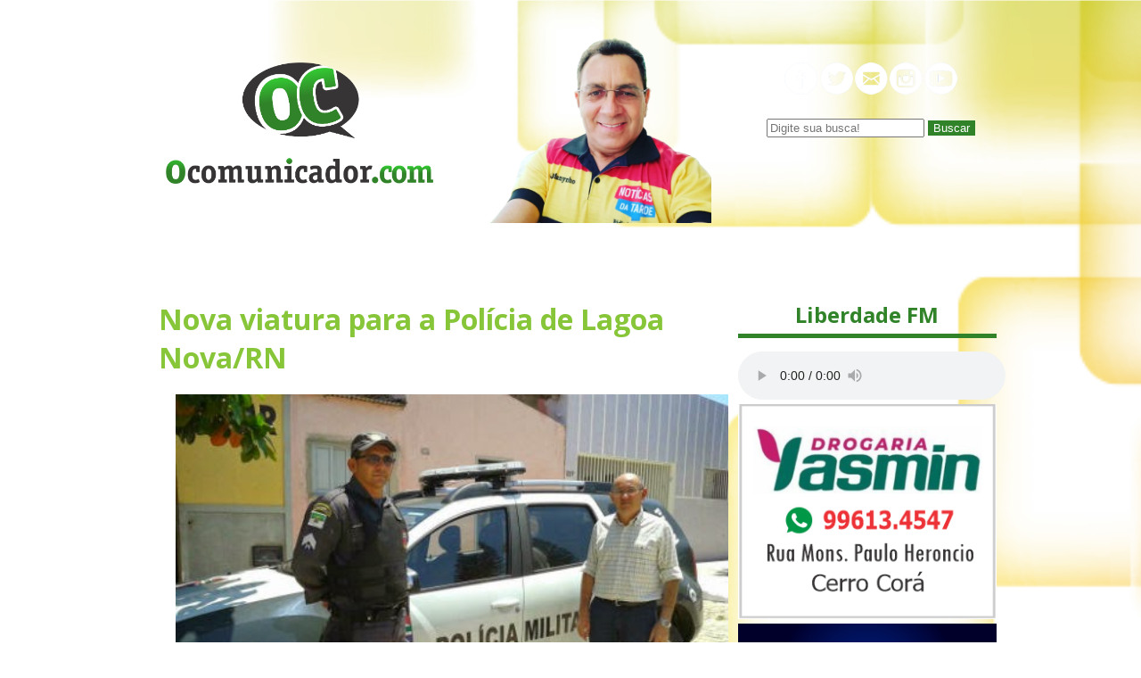

--- FILE ---
content_type: text/html; charset=UTF-8
request_url: https://www.ocomunicador.com/nova-viatura-para-policia-de-lagoa/
body_size: 3339
content:
<!DOCTYPE html>
<html lang="PT-BR">
<head>
	<meta name="author" content="DJ Manynho" />
	<title>
		Nova viatura para a Polícia de Lagoa Nova/RN	</title>
	<link rel="stylesheet" href="https://www.ocomunicador.com/wp-content/themes/comunicador/style.css">
	<meta charset="utf-8">
	<!---meta name="viewport" content="width=device-width, initial-scale=1.0" --->
	<meta charset="utf-8">
		<meta property="og:image" content="http://4.bp.blogspot.com/-_BgYjbCXOxU/VCYF0vYHyHI/AAAAAAABC80/DxHT47y3F9Y/s1600/via2.jpg">
		</head>
<body>

<header class="top">

	<div class="topo">
		<div class="logo"><a href="/"><img src="https://www.ocomunicador.com/wp-content/themes/comunicador/images/logo.png"></a></div>
		<div class="photo"><img src="https://www.ocomunicador.com/wp-content/themes/comunicador/images/foto.png"></div>

		<div class="menu">
			<div>
				<!-- img src="/images/menu.png" -->
				
			</div>

			<div>
				<img src="https://www.ocomunicador.com/wp-content/themes/comunicador/images/redes.png">
			</div>

			<div>
				<form role="search" method="GET" class="search-form" action="https://www.ocomunicador.com/">
	<input type="search" name="s" id="txtBusca" value="" placeholder="Digite sua busca!">
	<button type="submit" style="background: #318329;  color: #FFF; border: 0; heigth: 35px;">
    	Buscar
  	</button>
</form>			</div>

		</div>

	</div>

</header>

<div class="clear"></div>

<div class="banner-top"></div>


<content class="conteudo">
	<div class="articles">

				<article class="article">
			<h1 class="title">Nova viatura para a Polícia de Lagoa Nova/RN</h1>

			<div class="content-article">
				<div class="separator" style="clear: both; text-align: center;">
<a href="https://4.bp.blogspot.com/-_BgYjbCXOxU/VCYF0vYHyHI/AAAAAAABC80/DxHT47y3F9Y/s1600/via2.jpg" imageanchor="1" style="margin-left: 1em; margin-right: 1em;"><img decoding="async" border="0" src="https://4.bp.blogspot.com/-_BgYjbCXOxU/VCYF0vYHyHI/AAAAAAABC80/DxHT47y3F9Y/s1600/via2.jpg" /></a></div>
<div style="text-align: justify;">
<span style="font-family: Verdana, sans-serif;">Na tarde desta sexta-feira (26), o Destacamento da Polícia Militar de Lagoa Nova recebeu uma nova viatura, para reforçar a segurança no município.</span></div>
<div style="text-align: justify;">
<span style="font-family: Verdana, sans-serif;"><br /></span></div>
<div style="text-align: justify;">
<span style="font-family: Verdana, sans-serif;"><b>Empenho</b><br />
O veículo é o resultado de uma reivindicação do prefeito João Maria Assunção e o presidente da câmara municipal Nazareno Ulisses (Bilouro), junto ao Comandante Geral da Polícia Militar do RN.</p>
<p>Para o comandante do destacamento, sargento Rivanildo Brazão, o veículo será de muita utilidade no patrulhamento do município.&nbsp;</span></div>
<div style="text-align: justify;">
<span style="font-family: Verdana, sans-serif;"><br /></span></div>
<div style="text-align: justify;">
<span style="font-family: Verdana, sans-serif;"><b>Trânsito</b><br />
O prefeito João Maria Assunção salientou que a administração municipal, juntamente com o presidente do legislativo e o sargento Rivanildo Brazão, tinham protocolado pedido ao comandante geral da polícia militar do RN, garantindo uma nova viatura para a PM.&nbsp;</span></div>
<div style="text-align: justify;">
<span style="font-family: Verdana, sans-serif;"><br /></span></div>
<div style="text-align: justify;">
<span style="font-family: Verdana, sans-serif;">“O que queremos é melhorar a qualidade do serviço prestado à população lagoanovense, agora os policiais poderão efetuar o seu trabalho com mais eficácia”, disse ele, que também elogiou o trabalho realizado pela PM no município, mantendo a lei e ordem, principalmente no transito, cobrando o uso do capacete por motociclistas, medida que obteve bons resultados diminuindo os índices de acidentes no transito do município.</span></div>
<div style="text-align: justify;">
</div>
<div style="text-align: right;">
<span style="font-family: Times, Times New Roman, serif;"><i><br />
Fonte: Vlaudey<br />
</i></span></div>
<div class="separator" style="clear: both; text-align: center;">
<a href="https://1.bp.blogspot.com/-uNfxlEL22BU/VCYGX3hwApI/AAAAAAABC88/Dmsc7qNkUX0/s1600/estante.jpg" imageanchor="1" style="margin-left: 1em; margin-right: 1em;"><img decoding="async" border="0" src="https://1.bp.blogspot.com/-uNfxlEL22BU/VCYGX3hwApI/AAAAAAABC88/Dmsc7qNkUX0/s1600/estante.jpg" /></a></div>
			</div>

			<div class="date-article">Postado em 27 de setembro de 2014</div>


			<div class="compartilhar">
				<a href="https://www.facebook.com/sharer.php?u=https://www.ocomunicador.com/nova-viatura-para-policia-de-lagoa/&title=Nova viatura para a Polícia de Lagoa Nova/RN'" target="_blank">
				<img src="https://www.ocomunicador.com/wp-content/themes/comunicador/images/if.png">
				</a>
				<a href="https://api.whatsapp.com/send?text=Nova viatura para a Polícia de Lagoa Nova/RN https://www.ocomunicador.com/nova-viatura-para-policia-de-lagoa/" data-action="share/whatsapp/share" target="_blank">
					<img src="https://www.ocomunicador.com/wp-content/themes/comunicador/images/iw.png">
				</a>
				<a href="https://twitter.com/intent/tweet?text=Nova viatura para a Polícia de Lagoa Nova/RN https://www.ocomunicador.com/nova-viatura-para-policia-de-lagoa/" target="_blank">
					<img src="https://www.ocomunicador.com/wp-content/themes/comunicador/images/it.png">
				</a>
				<a href="https://instagram.com" target="_blank" onclick="copyToClipboard('https://www.ocomunicador.com/nova-viatura-para-policia-de-lagoa/')" >
					<img src="https://www.ocomunicador.com/wp-content/themes/comunicador/images/ig.png">
				</a>
			</div>

			<div class="banner-article"></div>

		</article>
		
	</div>

	<div class="sidebar">
		<div class="player">
			<h1 class="title-post">Liberdade FM</h1>
			<style>audio::-webkit-media-controls-timeline { display:none;}</style>
			<audio controls="controls" src="https://servidor28-5.brlogic.com:8480/live"></audio>

		</div>

		<div class="banners">
				            <div class="wp_bannerize_container wp_bannerize_layout_vertical">

                    <div class="wp_bannerize_banner_box wp_bannerize_category_lateral" data-title="" data-mime_type="image-png" data-banner_id="50797" id="wpbanner-50797">
      <img border="0" width="300" height="250" src="https://www.ocomunicador.com/wp-content/uploads/2023/12/FARMACIA-YASMIN-BLOG.png" alt="" title="" />    </div>
    <div class="wp_bannerize_banner_box wp_bannerize_category_lateral" data-title="" data-mime_type="image-jpeg" data-banner_id="49927" id="wpbanner-49927">
      <img border="0" width="1009" height="1009" src="https://www.ocomunicador.com/wp-content/uploads/2023/10/WhatsApp-Image-2023-10-03-at-11.00.51.jpeg" alt="" title="" />    </div>
    <div class="wp_bannerize_banner_box wp_bannerize_category_lateral" data-title="" data-mime_type="image-png" data-banner_id="50708" id="wpbanner-50708">
      <img border="0" width="300" height="250" src="https://www.ocomunicador.com/wp-content/uploads/2023/11/STTR-LAT.png" alt="" title="" />    </div>
    <div class="wp_bannerize_banner_box wp_bannerize_category_lateral" data-title="Ruann Variedades" data-mime_type="image-png" data-banner_id="50695" id="wpbanner-50695">
      <img border="0" width="300" height="250" src="https://www.ocomunicador.com/wp-content/uploads/2023/11/RUANN-BANNER-1.png" alt="Ruann Variedades" title="Ruann Variedades" />    </div>
    <div class="wp_bannerize_banner_box wp_bannerize_category_lateral" data-title="" data-mime_type="image-jpeg" data-banner_id="59159" id="wpbanner-59159">
      <img border="0" width="2291" height="2291" src="https://www.ocomunicador.com/wp-content/uploads/2025/12/blog2.jpg" alt="" title="" />    </div>
    <div class="wp_bannerize_banner_box wp_bannerize_category_lateral" data-title="" data-mime_type="image-jpeg" data-banner_id="55829" id="wpbanner-55829">
      <img border="0" width="550" height="550" src="https://www.ocomunicador.com/wp-content/uploads/2025/01/GM-lateral.jpg" alt="" title="" />    </div>
    <div class="wp_bannerize_banner_box wp_bannerize_category_lateral" data-title="" data-mime_type="image-jpeg" data-banner_id="51991" id="wpbanner-51991">
      <img border="0" width="550" height="550" src="https://www.ocomunicador.com/wp-content/uploads/2024/03/PSICOLOGA-BANNER-LT.jpg" alt="" title="" />    </div>
    <div class="wp_bannerize_banner_box wp_bannerize_category_lateral" data-title="" data-mime_type="image-jpeg" data-banner_id="59150" id="wpbanner-59150">
      <img border="0" width="2292" height="2291" src="https://www.ocomunicador.com/wp-content/uploads/2025/12/blog-3.jpg" alt="" title="" />    </div>
    <div class="wp_bannerize_banner_box wp_bannerize_category_lateral" data-title="" data-mime_type="image-png" data-banner_id="49948" id="wpbanner-49948">
      <a href="http://starconect.com/" target="_blank"><img border="0" width="300" height="300" src="https://www.ocomunicador.com/wp-content/uploads/2023/10/star.png" alt="" title="" /></a>    </div>
    <div class="wp_bannerize_banner_box wp_bannerize_category_lateral" data-title="" data-mime_type="image-jpeg" data-banner_id="49924" id="wpbanner-49924">
      <img border="0" width="300" height="250" src="https://www.ocomunicador.com/wp-content/uploads/2023/10/WhatsApp-Image-2023-10-03-at-10.34.021.jpeg" alt="" title="" />    </div>
    <div class="wp_bannerize_banner_box wp_bannerize_category_lateral" data-title="" data-mime_type="image-jpeg" data-banner_id="59154" id="wpbanner-59154">
      <img border="0" width="2291" height="2291" src="https://www.ocomunicador.com/wp-content/uploads/2025/12/para-blog.jpg" alt="" title="" />    </div>
    <div class="wp_bannerize_banner_box wp_bannerize_category_lateral" data-title="Eliedson w" data-mime_type="image-png" data-banner_id="50705" id="wpbanner-50705">
      <img border="0" width="300" height="250" src="https://www.ocomunicador.com/wp-content/uploads/2023/11/contac.png" alt="Eliedson w" title="Eliedson w" />    </div>
    <div class="wp_bannerize_banner_box wp_bannerize_category_lateral" data-title="" data-mime_type="image-jpeg" data-banner_id="59173" id="wpbanner-59173">
      <img border="0" width="2291" height="2291" src="https://www.ocomunicador.com/wp-content/uploads/2025/12/blog-4.jpg" alt="" title="" />    </div>
    <div class="wp_bannerize_banner_box wp_bannerize_category_lateral" data-title="" data-mime_type="image-jpeg" data-banner_id="49945" id="wpbanner-49945">
      <img border="0" width="227" height="222" src="https://www.ocomunicador.com/wp-content/uploads/2023/10/WhatsApp-Image-2023-10-03-at-19.01.08.jpeg" alt="" title="" />    </div>
    <div class="wp_bannerize_banner_box wp_bannerize_category_lateral" data-title="" data-mime_type="image-png" data-banner_id="49937" id="wpbanner-49937">
      <img border="0" width="300" height="300" src="https://www.ocomunicador.com/wp-content/uploads/2023/10/Untitled-1.png" alt="" title="" />    </div>
    <div class="wp_bannerize_banner_box wp_bannerize_category_lateral" data-title="" data-mime_type="image-png" data-banner_id="49940" id="wpbanner-49940">
      <img border="0" width="300" height="300" src="https://www.ocomunicador.com/wp-content/uploads/2023/10/dasdas.png" alt="" title="" />    </div>
    <div class="wp_bannerize_banner_box wp_bannerize_category_lateral" data-title="Zaza lateral" data-mime_type="image-jpeg" data-banner_id="49918" id="wpbanner-49918">
      <a href="https://zajaconfeccoes.com.br/" target="_blank"><img border="0" width="300" height="250" src="https://www.ocomunicador.com/wp-content/uploads/2023/10/WhatsApp-Image-2023-10-03-at-11.38.38.jpeg" alt="Zaza lateral" title="Zaza lateral" /></a>    </div>
    <div class="wp_bannerize_banner_box wp_bannerize_category_lateral" data-title="" data-mime_type="image-png" data-banner_id="50800" id="wpbanner-50800">
      <img border="0" width="300" height="250" src="https://www.ocomunicador.com/wp-content/uploads/2023/12/LABORATORIO-BLOG.png" alt="" title="" />    </div>
            </div>

            		</div>

		
		<div class="posts">
			<h1 class="title-post">Últimos Posts</h1>

			<nav class="last-post">
				<ul>
										<li><a href="https://www.ocomunicador.com/hora-de-preparar-o-chao-para-a-colheita/">Hora de preparar o chão para a colheita!</a></li>
										<li><a href="https://www.ocomunicador.com/eleicoes-2026-prazo-para-solicitar-titulo-de-eleitor-vai-ate-6-de-maio/">Eleições 2026: prazo para solicitar título de eleitor vai até 6 de maio</a></li>
										<li><a href="https://www.ocomunicador.com/militar-do-bope-provoca-debate-ao-comparar-saida-de-filhos-de-lula-e-bolsonaro-do-pais-por-que-cada-um-fugiu/">Militar do BOPE provoca debate ao comparar saída de filhos de Lula e Bolsonaro do país: “por quê cada um fugiu?”</a></li>
										<li><a href="https://www.ocomunicador.com/seguranca-e-cobranca/">Segurança e cobrança!</a></li>
										<li><a href="https://www.ocomunicador.com/morre-ray-douglas-cantor-de-brega-aos-68-anos/">Morre Ray Douglas, cantor de brega, aos 68 anos</a></li>
					 
				</ul>

			</nav>

		</div>

		<!--div class="posts">
			<h1 class="title-post">Parceiros</h1>

			<div class="banners">
			
			</div>

		</div -->


		
	</div>


</content>



<footer class="footer black">
	<nav class="menu-footer">
		<ul>
			<li><a href="/">Home</a></li>
			<li><a href="#">Política de Privacidade</a></li>
			<li><a href="#">Contato LGPD</a></li>
			<li><a href="#">Anuncie Aqui</a></li>
		</ul>
	</nav>

	<div class="social"></div>


	<div class="copy">&copy 2026 Direitos Reservados - O Comunicador</div>


</footer>
<script defer src="https://static.cloudflareinsights.com/beacon.min.js/vcd15cbe7772f49c399c6a5babf22c1241717689176015" integrity="sha512-ZpsOmlRQV6y907TI0dKBHq9Md29nnaEIPlkf84rnaERnq6zvWvPUqr2ft8M1aS28oN72PdrCzSjY4U6VaAw1EQ==" data-cf-beacon='{"version":"2024.11.0","token":"4be98b87690c417cafc45f335a5c6dbf","r":1,"server_timing":{"name":{"cfCacheStatus":true,"cfEdge":true,"cfExtPri":true,"cfL4":true,"cfOrigin":true,"cfSpeedBrain":true},"location_startswith":null}}' crossorigin="anonymous"></script>
</body>
</html>
